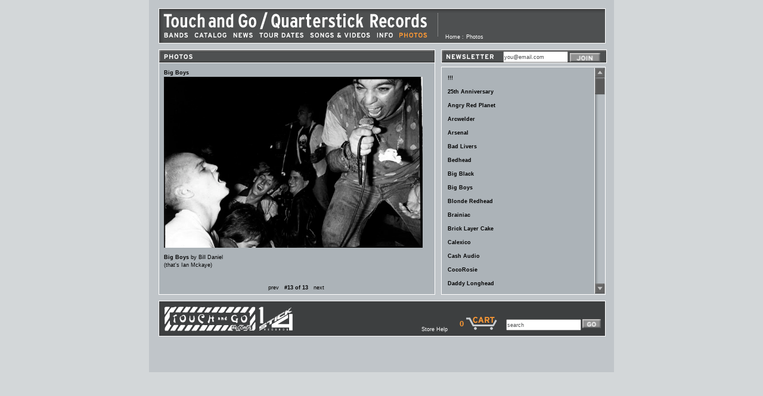

--- FILE ---
content_type: text/html; charset=UTF-8
request_url: https://www.touchandgorecords.com/photos/?id=412
body_size: 17732
content:
<?xml version="1.0" encoding="iso-8859-1"?><!DOCTYPE html PUBLIC "-//W3C//DTD XHTML 1.0 Transitional//EN"
		"http://www.w3.org/TR/xhtml1/DTD/xhtml1-transitional.dtd">
<html xmlns="http://www.w3.org/1999/xhtml" xml:lang="en" lang="en">
	<head>
		<meta http-equiv="content-type" content="text/html; charset=iso-8859-1" />
		<meta http-equiv="Content-Language" content="en-us" />
		<meta name="MSSmartTagsPreventParsing" content="true" />
		<meta name="ROBOTS" content="ALL" />
		<link rel="Shortcut Icon" href="/favicon.ico" type="image/x-icon" />
		<meta http-equiv="imagetoolbar" content="no" />
		<meta name="Copyright" content="Copyright (c) 2004 Touch and Go / Quarterstick Records" />
		<meta name="description" content="" />
		<meta name="keywords" content="" />		
		<meta name="Rating" content="General" />
		<meta name="revisit-after" content="5 Days" />
		<meta name="doc-class" content="Living Document" />
		<link rel="help" href="http://www.touchandgorecords/faq/" title="FAQ" />
		<script src="/common/scriptaculous/lib/prototype.js" type="text/javascript"></script>
		<script src="/common/scriptaculous/src/scriptaculous.js" type="text/javascript"></script>
		<script src="/common/scriptaculous/src/unittest.js" type="text/javascript"></script>
		<script src="/common/cart.js" type="text/javascript"></script>
		<script type="text/javascript">
			function readCookie(name) {
				var nameEQ = name + "=";
				var ca = document.cookie.split(';');
				for(var i=0;i < ca.length;i++) {
					var c = ca[i];
					while (c.charAt(0)==' ') c = c.substring(1,c.length);
					if (c.indexOf(nameEQ) == 0) return c.substring(nameEQ.length,c.length);
				}
				return null;
			}

			if (readCookie('user') != null) {
				setTimeout("document.cookie='user=timeout;path=/;';window.location='http://www.touchandgorecords.com/';", 1800000);	
			}
			
						
		</script><title>Photos | Touch and Go / Quarterstick Records</title>
 
		<style type="text/css" title="style">
			@import url(../css/style.css);
			div#footer {height: 58px;}
			#newsContent, #tourDatesContent, #songsVideosContent
			{	/* defined in the head for ns4 compatibility */
				position: absolute; left: 0; top: 0; width:256px; visibility: hidden; z-index: 1;
			}
			div#body {height: auto;}
			
			div#search {top: 235px;}
			div#album_info {background: #ACB3B8;}
			div#search {position: absolute; top: 0px; left: 474px; height: 27px; width: 110px;}
			/*div#newsletter
			{	position: absolute; top: -19px; left: 585px; color: black; font-size: 10px;
				line-height: 10px; height: 27px; width: 155px;
			}*/
		</style>
		<script type="text/javascript" language="javascript" charset="iso-8859-1">
			var depth = '../';
		</script>
		<script src="../common/common.js" type="text/javascript" language="javascript" charset="iso-8859-1"></script>
		<script src="../common/scroller.js" type="text/javascript" language="javascript" charset="iso-8859-1"></script>
		<script src="../common/multiscroller.js" type="text/javascript" language="javascript" charset="iso-8859-1"></script>
		<script type="text/javascript">
			window.onload = function()
			{	// speed, dragHeight, trackHeight, trackObj, upObj, downObj, dragObj, contentMaskObj, contentObj
				photosSrcoll = new ScrollObj (6,28,345,"photos_track","photos_up","photos_down","photos_drag","photos_mask","photos_content");
			};
		</script>
	</head>
	<body>
		<div id="wrapper">
  			
  <div id="header"> 
    <p id="logo_type"><a href="../index.php"><img src="../images/logo_type.gif" alt="Touch and Go/Quarter Stick Records" id="img_logo_type" width="447" height="29" border="0" /></a></p>
    <ul id="navigation">
      <li><a href="../bands/index.php" onMouseOver="activateimg('nav_bands');" onMouseOut="deactivateimg('nav_bands');"><img src="../images/navigation/bands-off.gif" alt="Bands" id="nav_bands" width="40" height="8" border="0" /></a></li>
      <li><a href="../catalog/index.php" onMouseOver="activateimg('nav_catalog');" onMouseOut="deactivateimg('nav_catalog');"><img src="../images/navigation/catalog-off.gif" alt="Catalog" id="nav_catalog" width="54" height="8" border="0" /></a></li>
      <li><a href="../news/index.php" onMouseOver="activateimg('nav_news');" onMouseOut="deactivateimg('nav_news');"><img src="../images/navigation/news-off.gif" alt="News" id="nav_news" width="33" height="8" border="0" /></a></li>
      <li><a href="../tour_dates/index.php" onMouseOver="activateimg('nav_tour_dates');" onMouseOut="deactivateimg('nav_tour_dates');"><img src="../images/navigation/tour_dates-off.gif" alt="Tour Dates" id="nav_tour_dates" width="74" height="8" border="0" /></a></li>
      <li><a href="../songs_videos/index.php" onMouseOver="activateimg('nav_songs_videos');" onMouseOut="deactivateimg('nav_songs_videos');"><img src="../images/navigation/songs_videos-off.gif" alt="Songs &amp; Videos" id="nav_songs_videos" width="101" height="8" border="0" /></a></li>
      <li><a href="../info/index.php" onMouseOver="activateimg('nav_info');" onMouseOut="deactivateimg('nav_info');"><img src="../images/navigation/info-off.gif" alt="Info" id="nav_info" width="27" height="8" border="0" /></a></li>
      <li><a href="../photos/index.php"><img src="../images/navigation/photos-on.gif" alt="Photos" id="nav_photos" width="47" height="8" border="0" /></a></li>
    </ul>
    <p id="header_vertical"><img src="../images/vertical_divider.gif" alt="" id="img_header_vertical" width="1" height="55" border="0" /></p>
    <ul id="breadcrumbs">
      <li><a href="../index.php">Home</a> :</li>
      <li>Photos</li>
    </ul>
  </div>
  			
  <div id="body"> 
 <!-- <div id="search"> 
	<form method="get" action="/cgi-bin/texis/webinator/search">
		<div id="search_query_box">
			<input type="hidden" name="pr" value="tgqs" />
			<input type="hidden" name="prox" value="page" />
			<input type="hidden" name="rorder" value="500" />
			<input type="hidden" name="rprox" value="500" />
			<input type="hidden" name="rdfreq" value="500" />
			<input type="hidden" name="rwfreq" value="500" />
			<input type="hidden" name="rlead" value="500" />
			<input type="hidden" name="sufs" value="0" />
			<input type="hidden" name="order" value="r" />	
			<input type="text" id="search_query" name="query" value="search" size="15" onFocus="if(this.value == 'search'){this.value='';}" onBlur="if(this.value == ''){this.value='search';}" />
		</div>
		<div id="search_go_button"><input name="go" id="search_go" type="image" src="../images/buttons/go.gif" width="23" height="19" border="0" /></div>	
	</form>
  </div> -->
  <div id="newsletter_title_sub"><img src="/images/titles/newsletter2.gif" /> </div>
  <div id="newsletter" style="postion:absolute; top:3px;left:578px;width:160px;"> 
	<!-- <p><img src="../images/titles/newsletter.gif" alt="Newsletter" id="img_title_newsletter" width="67" height="5" border="0" /></p> -->
	<form action="../newsletter/index.php" method="post" id="form_newsletter" name="form_newsletter">
		<div id="newsletter_email_box"><input type="text" id="newsletter_email" name="email" value="you@email.com" size="15"onFocus="if(this.value == 'you@email.com'){this.value='';}" onBlur="if(this.value == ''){this.value='you@email.com';}"  /></div>
		<div id="newsletter_join_button"><input name="join" id="newsletter_join" type="image" src="../images/buttons/join.gif" border="0" /></div>
	</form>
  </div>
    <div id="album_info" class="photo_content"> 
      <div class="title"> 
        <p><img src="../images/titles/photos.gif" alt="Photos" id="img_title_photos" width="462" height="21" border="0" /></p>
      </div>
      <div id="photo_content"> 
        	
				<p><strong>Big Boys</strong><br/>
				<img src="../images/bands/full/35-13.jpg" alt="Big Boys" width="434" height="287" border="0" /></p>
				<p><strong>Big Boys</strong>&nbsp;by Bill Daniel<br />
(that&#039s Ian Mckaye)</p>
				<div id="counter" style="position: absolute; left: 0px; bottom: 5px; width: 462px"><p align="center"><a href="?id=411">prev</a>&nbsp;&nbsp;&nbsp;<strong>#13 of 13</strong>&nbsp;&nbsp;&nbsp;<a href="?id=400">next</a></p></div>      </div>
    </div>
    <div id="photos"> 
      <div id="photos_up" style="position: absolute; left: 256px; top: 1px; cursor: pointer; z-index: 3; border-left: 1px solid white;"> 
        <img src="../images/slider/up.gif" alt="Up" id="img_quick_access_up" width="17" height="17" border="0" /> 
      </div>
      <div id="photos_track" style="position: absolute; left: 256px; top: 18px; height: 345px; cursor: pointer; z-index: 4; border-left: 1px solid white;"> 
        <img src="../images/slider/bar.gif" alt="" id="quick_access_track" width="17" height="345" border="0" /> 
      </div>
      <div id="photos_drag" style="position: absolute; left: 256px; top: 18px; height: 28px; cursor: pointer; z-index: 5; border-left: 1px solid white;"> 
        <img src="../images/slider/slider.gif" alt="" id="img_quick_access_drag" width="17" height="28" border="0" /> 
      </div>
      <div id="photos_down" style="position: absolute; left: 256px; top: 363px; cursor: pointer; z-index: 6; border-left: 1px solid white;"> 
        <img src="../images/slider/down.gif" alt="Down" id="img_quick_access_down" width="17" height="17" border="0" /> 
      </div>
      <div id="photos_mask" style="position: absolute; top: 2px; left: 0px; width: 256px; height: 381px; clip:rect(0,256px,381px,0); overflow: hidden; x-index: 6;"> 
        <div id="photos_content" style="position: absolute; top: 0; left: 0; width: 250px;"> 
          <ul><li><strong><a href="?band=7">!!!</a></strong></li>
<li><strong><a href="?band=93">25th Anniversary</a></strong></li>
<li><strong><a href="?band=89">Angry Red Planet</a></strong></li>
<li><strong><a href="?band=31">Arcwelder</a></strong></li>
<li><strong><a href="?band=32">Arsenal</a></strong></li>
<li><strong><a href="?band=33">Bad Livers</a></strong></li>
<li><strong><a href="?band=1">Bedhead</a></strong></li>
<li><strong><a href="?band=34">Big Black</a></strong></li>
<li><strong><a href="?band=35">Big Boys</a></strong></li>
<li><strong><a href="?band=3">Blonde Redhead</a></strong></li>
<li><strong><a href="?band=37">Brainiac</a></strong></li>
<li><strong><a href="?band=4">Brick Layer Cake</a></strong></li>
<li><strong><a href="?band=5">Calexico</a></strong></li>
<li><strong><a href="?band=6">Cash Audio</a></strong></li>
<li><strong><a href="?band=8">CocoRosie</a></strong></li>
<li><strong><a href="?band=40">Daddy Longhead</a></strong></li>
<li><strong><a href="?band=41">Didjits</a></strong></li>
<li><strong><a href="?band=42">Die Kreuzen</a></strong></li>
<li><strong><a href="?band=9">Dirty Three</a></strong></li>
<li><strong><a href="?band=10">Don Caballero</a></strong></li>
<li><strong><a href="?band=44">Effigies</a></strong></li>
<li><strong><a href="?band=11">Enon</a></strong></li>
<li><strong><a href="?band=45">Flesh Columns</a></strong></li>
<li><strong><a href="?band=46">Flour</a></strong></li>
<li><strong><a href="?band=47">Girls Against Boys</a></strong></li>
<li><strong><a href="?band=13">Henry Rollins</a></strong></li>
<li><strong><a href="?band=48">June of 44</a></strong></li>
<li><strong><a href="?band=49">Kepone</a></strong></li>
<li><strong><a href="?band=50">Killdozer</a></strong></li>
<li><strong><a href="?band=51">Laughing Hyenas</a></strong></li>
<li><strong><a href="?band=53">Man Or Astro-Man?</a></strong></li>
<li><strong><a href="?band=14">Mekons</a></strong></li>
<li><strong><a href="?band=54">Mule</a></strong></li>
<li><strong><a href="?band=55">Naked Raygun</a></strong></li>
<li><strong><a href="?band=58">New Wet Kojak</a></strong></li>
<li><strong><a href="?band=15">Nina Nastasia</a></strong></li>
<li><strong><a href="?band=16">Pegboy</a></strong></li>
<li><strong><a href="?band=60">Phono-Comb</a></strong></li>
<li><strong><a href="?band=17">Pinback</a></strong></li>
<li><strong><a href="?band=61">Polvo</a></strong></li>
<li><strong><a href="?band=18">PW Long</a></strong></li>
<li><strong><a href="?band=19">Quasi</a></strong></li>
<li><strong><a href="?band=20">Rachel's</a></strong></li>
<li><strong><a href="?band=64">Red Stars Theory</a></strong></li>
<li><strong><a href="?band=65">Rodan</a></strong></li>
<li><strong><a href="?band=30">Sally Timms</a></strong></li>
<li><strong><a href="?band=66">Scratch Acid</a></strong></li>
<li><strong><a href="?band=67">Seam</a></strong></li>
<li><strong><a href="?band=21">Shannon Wright</a></strong></li>
<li><strong><a href="?band=22">Shellac</a></strong></li>
<li><strong><a href="?band=26">Shipping News</a></strong></li>
<li><strong><a href="?band=23">Silkworm</a></strong></li>
<li><strong><a href="?band=68">Silverfish</a></strong></li>
<li><strong><a href="?band=69">Skull Kontrol</a></strong></li>
<li><strong><a href="?band=70">Slint</a></strong></li>
<li><strong><a href="?band=72">Storm & Stress</a></strong></li>
<li><strong><a href="?band=90">Supersystem</a></strong></li>
<li><strong><a href="?band=73">Tar</a></strong></li>
<li><strong><a href="?band=24">Tara Jane ONeil</a></strong></li>
<li><strong><a href="?band=92">Ted Leo and the Pharmacists</a></strong></li>
<li><strong><a href="?band=2">The Black Heart Procession</a></strong></li>
<li><strong><a href="?band=75">The Delta 72</a></strong></li>
<li><strong><a href="?band=12">The Ex</a></strong></li>
<li><strong><a href="?band=76">The Fix</a></strong></li>
<li><strong><a href="?band=77">The For Carnation</a></strong></li>
<li><strong><a href="?band=78">The Jesus Lizard</a></strong></li>
<li><strong><a href="?band=79">The Lee Harvey Oswald Band</a></strong></li>
<li><strong><a href="?band=80">The Meatmen</a></strong></li>
<li><strong><a href="?band=25">The New Year</a></strong></li>
<li><strong><a href="?band=71">The Sonora Pine</a></strong></li>
<li><strong><a href="?band=27">The Standard</a></strong></li>
<li><strong><a href="?band=82">Therapy?</a></strong></li>
<li><strong><a href="?band=28">TV on the Radio</a></strong></li>
<li><strong><a href="?band=83">Urge Overkill</a></strong></li>
<li><strong><a href="?band=84">Uzeda</a></strong></li>
<li><strong><a href="?band=86">Virgin Prunes</a></strong></li>
<li><strong><a href="?band=87">Volcano Suns</a></strong></li>
<li><strong><a href="?band=88">Wuhling</a></strong></li>
<li><strong><a href="?band=29">Yeah Yeah Yeahs</a></strong></li>
</ul>        </div>
      </div>
    </div>
  </div>
  			
  <!--<div id="footer"> 
    <div id="footer_logo"> 
      <p><a href="../index.php"><img src="../images/footer_logo_inside.gif" alt="Touch and Go / Quarter Stick Records" id="img_footer_logo" width="222" height="42" border="0" class="footer_logo_inside" /></a></p>
    </div>
    <div id="footer_nav"> 
      <ul>
        <li><img src="../images/spacer.gif" alt="" id="img_footer_booking_agent" width="99" height="14" border="0" /></li>
      </ul>
      <p><img src="../images/footer/dotted-line.gif" alt="" id="img_footer_rule" width="461" height="1" border="0" style="margin: 6px 0;" /></p>
      <ul>
        <li><a href="../bands/index.php">Bands</a> :</li>
        <li><a href="../catalog/index.php">Catalog</a> :</li>
        <li><a href="../news/index.php">News</a> :</li>
        <li><a href="../tour_dates/index.php">Tours</a> :</li>
        <li><a href="../songs_videos/index.php">Songs &amp; Videos</a> :</li>
        <li><a href="../info/index.php">Info</a> :</li>
        <li><a href="../photos/index.php">Photos</a></li>
      </ul>
    </div>
    <p class="credit">design <a href="http://www.tanagrampartners.com/">tanagram partners</a></p>
  </div>
		</div>
	</body>
</html>-->
  <script type="text/javascript">
		eventCallbackByClass('click', 'buy', updateCart, '', true);
  </script>
  <div id="footer" style="clear:both;"> 
    <div id="footer_logo"> 
      <p><a href="/index.php"><img src="/images/footer_logo_inside.gif" alt="Touch and Go / Quarter Stick Records" id="img_footer_logo" width="222" height="42" border="0" class="footer_logo_inside" /></a></p>
    </div>
   <div id="footer_nav">
    <div style="width:20px;height:16px;padding:0px;margin:0px;float:none;left -100px">&nbsp;
    	<div id="indicator" style="display:none;width:16px;height:16px;padding:0px;margin:0px;margin-top:-16px;">
    		<img src="/images/cart/tg_cart_indicator.gif">
   	</div> 
   </div> 
 		
 			
					<a href="http://www.touchandgorecords.com/download_info/index.php">Store Help &nbsp;&nbsp;&nbsp;&nbsp;&nbsp;&nbsp;</a>      
    </div> 
    <div id='cart_icon' style='position:absolute;right:165px;bottom:5px;'><ul><li id="cart"><a href="http://www.touchandgorecords.com/cart/index.php" class="empty">0</a>&nbsp;&nbsp;</li></ul></div>  <div id="search"> 
		<form method="get" action="/cgi-bin/texis/webinator/search">
			<div id="search_query_box">
				<input type="hidden" name="pr" value="tgqs" />
				<input type="hidden" name="prox" value="page" />
				<input type="hidden" name="rorder" value="500" />
				<input type="hidden" name="rprox" value="500" />
				<input type="hidden" name="rdfreq" value="500" />
				<input type="hidden" name="rwfreq" value="500" />
				<input type="hidden" name="rlead" value="500" />
				<input type="hidden" name="sufs" value="0" />
				<input type="hidden" name="order" value="r" />	
				<input type="text" id="search_query" name="query" value="search" size="15" onfocus="if(this.value == 'search'){this.value='';}" onblur="if(this.value == ''){this.value='search';}" />
			</div>
			<div id="search_go_button"><input name="go" id="search_go" type="image" src="../images/buttons/go.gif" border="0" /></div>	
		</form>
  </div>
 </div>
</body>
</html>


--- FILE ---
content_type: text/javascript
request_url: https://www.touchandgorecords.com/common/scroller.js
body_size: 5993
content:
// ||||||||||||||||||||||||||||||||||||||||||||||||||||||||||||||||||||||||||||||||||||
// 
// Coded by Travis Beckham
// http://www.squidfingers.com | http://www.podlob.com
// If want to use this code, feel free to do so, but please leave this message intact.
//
// ||||||||||||||||||||||||||||||||||||||||||||||||||||||||||||||||||||||||||||||||||||
// --- version date: 01/24/03 ---------------------------------------------------------

// ||||||||||||||||||||||||||||||||||||||||||||||||||||||||||||||||||||||||||||||||||||
// Cross-Browser Functions

var dom = document.getElementById;
var iex = document.all;
var ns4 = document.layers;

function addEvent(event,method){
	this[event] = method;
	if(ns4) this.captureEvents(Event[event.substr(2,event.length).toUpperCase()]);
}
function removeEvent(event){
	this[event] = null;
	if(ns4) this.releaseEvents(Event[event.substr(2,event.length).toUpperCase()]);
}
function getElement(name,nest){
	nest = nest ? "document."+nest+"." : "";
	var el = dom ? document.getElementById(name) : iex ? document.all[name] : ns4 ? eval(nest+"document."+name) : false;
	el.css = ns4 ? el : el.style;
	el.getTop = function(){return parseInt(el.css.top) || 0};
	el.setTop = function(y){el.css.top = ns4 ? y: y+"px"};
	el.getHeight = function(){return ns4 ? el.document.height : el.offsetHeight};
	el.getClipHeight = function(){return ns4 ? el.clip.height : el.offsetHeight};
	el.hideVis = function(){el.css.visibility="hidden"};
	el.addEvent = addEvent;
	el.removeEvent = removeEvent;
	return el;
}
function getYMouse(e){
	return iex ? event.clientY : e.pageY;
}

document.addEvent = addEvent;
document.removeEvent = removeEvent;

// ||||||||||||||||||||||||||||||||||||||||||||||||||
// Scroller Class

ScrollObj = function(speed, dragHeight, trackHeight, trackObj, upObj, downObj, dragObj, contentMaskObj, contentObj){
	this.speed = speed;
	this.dragHeight = dragHeight;
	this.trackHeight = trackHeight;
	this.trackObj = getElement(trackObj);
	this.upObj = getElement(upObj);
	this.downObj = getElement(downObj);
	this.dragObj = getElement(dragObj);
	this.contentMaskObj = getElement(contentMaskObj);
	this.contentObj = getElement(contentObj,contentMaskObj);
	this.obj = contentObj+"Object";
	
	eval(this.obj+"=this");
	
	
	this.trackTop = this.dragObj.getTop();
	this.trackLength = this.trackHeight-this.dragHeight;
	this.trackBottom = this.trackTop+this.trackLength;
	this.contentMaskHeight = this.contentMaskObj.getClipHeight();
	this.contentHeight = this.contentObj.getHeight();
	this.contentLength = this.contentHeight-this.contentMaskHeight;
	this.scrollLength = this.trackLength/this.contentLength;
	this.scrollTimer = null;
	
	if(this.contentHeight <= this.contentMaskHeight){
		this.dragObj.hideVis();
	}else{
		var self = this;
		this.trackObj.addEvent("onmousedown", function(e){self.scrollJump(e);return false});
		this.upObj.addEvent("onmousedown", function(){self.scroll(self.speed);return false});
		this.upObj.addEvent("onmouseup", function(){self.stopScroll()});
		this.upObj.addEvent("onmouseout", function(){self.stopScroll()});
		this.downObj.addEvent("onmousedown", function(){self.scroll(-self.speed);return false});
		this.downObj.addEvent("onmouseup", function(){self.stopScroll()});
		this.downObj.addEvent("onmouseout", function(){self.stopScroll()});
		this.dragObj.addEvent("onmousedown", function(e){self.startDrag(e);return false});
		if(iex) this.dragObj.addEvent("ondragstart", function(){return false});
	}
	this.contentObj.setTop(0);
}
ScrollObj.prototype.startDrag = function(e){
	this.dragStartMouse = getYMouse(e);
	this.dragStartOffset = this.dragObj.getTop();
	var self = this;
	document.addEvent("onmousemove", function(e){self.drag(e)});
	document.addEvent("onmouseup", function(){self.stopDrag()});
}
ScrollObj.prototype.stopDrag = function(){
	document.removeEvent("onmousemove");
	document.removeEvent("onmouseup");
}
ScrollObj.prototype.drag = function(e){
	var currentMouse = getYMouse(e);
	var mouseDifference = currentMouse-this.dragStartMouse;
	var dragDistance = this.dragStartOffset+mouseDifference;
	var dragMovement = (dragDistance<this.trackTop) ? this.trackTop : (dragDistance>this.trackBottom) ? this.trackBottom : dragDistance;
	this.dragObj.setTop(dragMovement);
	var contentMovement = -(dragMovement-this.trackTop)*(1/this.scrollLength);
	this.contentObj.setTop(contentMovement);
}
ScrollObj.prototype.scroll = function(speed){
	var contentMovement = this.contentObj.getTop()+speed;
	var dragMovement = this.trackTop-Math.round(this.contentObj.getTop()*(this.trackLength/this.contentLength));
	if(contentMovement > 0){
		contentMovement = 0;
	}else if(contentMovement < -this.contentLength){
		contentMovement = -this.contentLength;
	}
	if(dragMovement < this.trackTop){
		dragMovement = this.trackTop;
	}else if(dragMovement > this.trackBottom){
		dragMovement = this.trackBottom;
	}
	this.contentObj.setTop(contentMovement);
	this.dragObj.setTop(dragMovement);
	this.scrollTimer = window.setTimeout(this.obj+".scroll("+speed+")",25);
}
ScrollObj.prototype.stopScroll = function(){
	if(this.scrollTimer){
		window.clearTimeout(this.scrollTimer);
		this.scrollTimer = null;
	}
}
ScrollObj.prototype.scrollJump = function(e){
	var currentMouse = getYMouse(e);
	var dragDistance = currentMouse-(this.dragHeight/2);
	var dragMovement = (dragDistance<this.trackTop) ? this.trackTop : (dragDistance>this.trackBottom) ? this.trackBottom : dragDistance;
	this.dragObj.setTop(dragMovement);
	var contentMovement = -(dragMovement-this.trackTop)*(1/this.scrollLength);
	this.contentObj.setTop(contentMovement);
}

// ||||||||||||||||||||||||||||||||||||||||||||||||||
// Misc Functions

function fixNetscape4(){
	if(ns4origWidth != window.innerWidth || ns4origHeight != window.innerHeight){
		window.location.reload();
	}	
}
if(document.layers){
	ns4origWidth = window.innerWidth;
	ns4origHeight = window.innerHeight;
	window.onresize = fixNetscape4;
}

// ||||||||||||||||||||||||||||||||||||||||||||||||||

--- FILE ---
content_type: text/javascript
request_url: https://www.touchandgorecords.com/common/common.js
body_size: 2628
content:
function playMedia(id, type)
{	media = window.open(depth + "songs_videos/media.php?id=" + id + "&type=" + type, "media", "height=220, width=310");
	media.focus();
}
function grab(object)
{	// object = id of object to be manipulated
	if(document.getElementById) obj = document.getElementById(object); // method for newer, DOM-compatable browsers
	else if(document.all) obj = document.all[obj]; // method for older versions of IE
	else if(document.layers) obj = document.layers[obj]; // method for older versions of Netscape
	return(obj);
}
function getStyle(object)
{	if(document.getElementById || document.all) style = object.style;
	else if(document.layers) style = object;
	return(style);
}
function activateimg(whichimg)
{	var imgsrc = new String(document.getElementById(whichimg).src);
	imgsrc = imgsrc.replace(new RegExp('-off\.','g'),'-on\.');
	document.getElementById(whichimg).src = imgsrc;
}
function deactivateimg(whichimg)
{	var imgsrc = new String(document.getElementById(whichimg).src);
	imgsrc = imgsrc.replace(new RegExp('-on\.','g'),'-off\.');
	document.getElementById(whichimg).src = imgsrc;
}
function quick_access_news()
{	news_obj = getStyle(grab('quick_access_news'));
	news_obj.display = "inline";
	tours_obj = getStyle(grab('quick_access_tours'));
	tours_obj.display = "none";
	songs_obj = getStyle(grab('quick_access_songs'));
	songs_obj.display = "none";
}
function quick_access_tours()
{	news_obj = getStyle(grab('quick_access_news'));
	news_obj.display = "none";
	tours_obj = getStyle(grab('quick_access_tours'));
	tours_obj.display = "inline";
	songs_obj = getStyle(grab('quick_access_songs'));
	songs_obj.display = "none";
}
function quick_access_songs()
{	news_obj = getStyle(grab('quick_access_news'));
	news_obj.display = "none";
	tours_obj = getStyle(grab('quick_access_tours'));
	tours_obj.display = "none";
	songs_obj = getStyle(grab('quick_access_songs'));
	songs_obj.display = "inline";
}
function info_photo_info()
{	obj = getStyle(grab('info_photo_info'));
	if(obj.display == "none") obj.display = "inline";
	else obj.display = "none";
	obj = getStyle(grab('info_photo_photo'));
	if(obj.display == "none") obj.display = "inline";
	else obj.display = "none";
	deactivateimg('nav_info_photo_photo');
	activateimg('nav_info_photo_info');
}
function info_photo_photo()
{	obj = getStyle(grab('info_photo_info'));
	if(obj.display == "inline") obj.display = "none";
	else obj.display = "inline";
	obj = getStyle(grab('info_photo_photo'));
	if(obj.display == "none") obj.display = "inline";
	else obj.display = "none";
	activateimg('nav_info_photo_photo');
	deactivateimg('nav_info_photo_info');
}